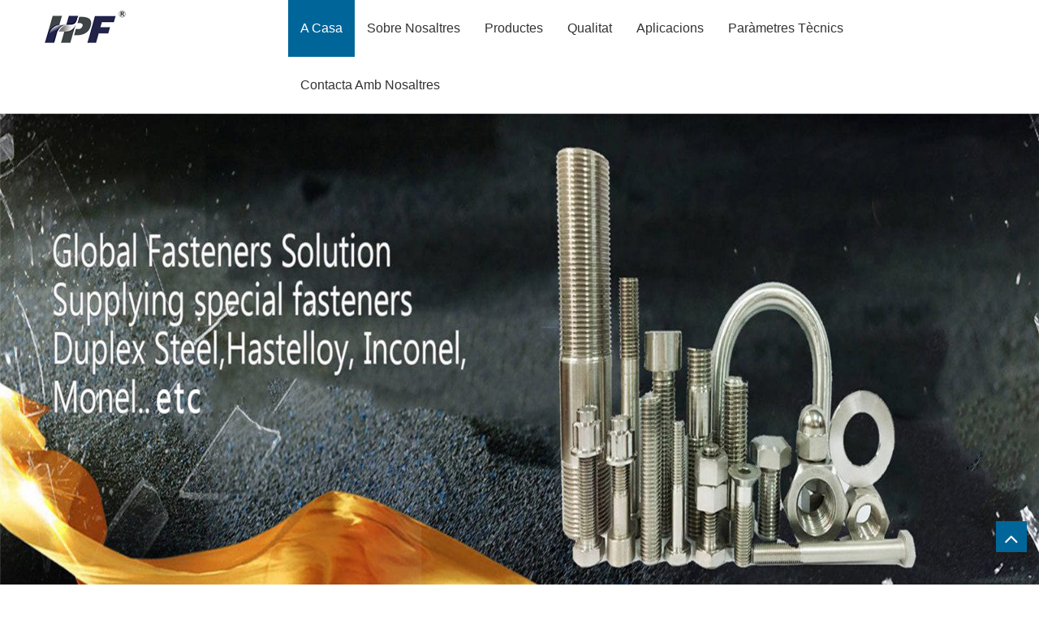

--- FILE ---
content_type: text/html; charset=UTF-8
request_url: https://ca.fastenerscrews.com/
body_size: 16591
content:
        <!DOCTYPE html> <!--[if IE 7]><html class="ie ie7" lang="ca" prefix="og: http://ogp.me/ns#"> <![endif]--> <!--[if IE 8]><html class="ie ie8" lang="ca" prefix="og: http://ogp.me/ns#"> <![endif]--> <!--[if !(IE 7) | !(IE 8)  ]><!--><html lang="ca" prefix="og: http://ogp.me/ns#"> <!--<![endif]--><head><script data-no-optimize="1" type="d3b32233be03fa0d08517342-text/javascript">var litespeed_docref=sessionStorage.getItem("litespeed_docref");litespeed_docref&&(Object.defineProperty(document,"referrer",{get:function(){return litespeed_docref}}),sessionStorage.removeItem("litespeed_docref"));</script><meta charset="UTF-8" /><link data-optimized="2" rel="stylesheet" href="https://www.fastenerscrews.com/wp-content/litespeed/css/864c8f45f01760a93ec6aa1b048ee269.css?ver=03fea" /><meta name="viewport" content="width=device-width, initial-scale=1.0, maximum-scale=1.0, user-scalable=no" /><title>Sujecs de cargol, fixador d’acer inoxidable, fixador d’aliatge de níquel - Winrock</title><meta name='robots' content='max-image-preview:large' /><meta name="description" content="Winrock és proveïdor professional per a fixacions especials (Fastener Steel Steel, Fastener de aliatge de níquel, Fastener de petroli i gas, etc). requisit estàndard o especial."/><link rel="canonical" href="https://ca.fastenerscrews.com" /><meta property="og:locale" content="ca_ES" /><meta property="og:type" content="website" /><meta property="og:title" content="Sujecs de cargol, fixador d’acer inoxidable, fixador d’aliatge de níquel - Winrock" /><meta property="og:description" content="Winrock és proveïdor professional per a fixacions especials (Fastener Steel Steel, Fastener de aliatge de níquel, Fastener de petroli i gas, etc). requisit estàndard o especial." /><meta property="og:url" content="https://ca.fastenerscrews.com" /><meta property="og:site_name" content="Winrock" /><meta name="twitter:card" content="summary_large_image" /><meta name="twitter:description" content="Winrock és proveïdor professional per a fixacions especials (Fastener Steel Steel, Fastener de aliatge de níquel, Fastener de petroli i gas, etc). requisit estàndard o especial." /><meta name="twitter:title" content="Sujecs de cargol, fixador d’acer inoxidable, fixador d’aliatge de níquel - Winrock" /> <script type='application/ld+json'>{"@context":"http:\/\/schema.org","@type":"WebSite","@id":"#website","url":"https:\/\/ca.fastenerscrews.com\/","name":"Winrock","potentialAction":{"@type":"SearchAction","target":"https:\/\/ca.fastenerscrews.com\/?s={search_term_string}","query-input":"required name=search_term_string"}}</script> <link rel='dns-prefetch' href='//www.fastenerscrews.com' /><style id='global-styles-inline-css' type='text/css'>body{--wp--preset--color--black: #000000;--wp--preset--color--cyan-bluish-gray: #abb8c3;--wp--preset--color--white: #ffffff;--wp--preset--color--pale-pink: #f78da7;--wp--preset--color--vivid-red: #cf2e2e;--wp--preset--color--luminous-vivid-orange: #ff6900;--wp--preset--color--luminous-vivid-amber: #fcb900;--wp--preset--color--light-green-cyan: #7bdcb5;--wp--preset--color--vivid-green-cyan: #00d084;--wp--preset--color--pale-cyan-blue: #8ed1fc;--wp--preset--color--vivid-cyan-blue: #0693e3;--wp--preset--color--vivid-purple: #9b51e0;--wp--preset--gradient--vivid-cyan-blue-to-vivid-purple: linear-gradient(135deg,rgba(6,147,227,1) 0%,rgb(155,81,224) 100%);--wp--preset--gradient--light-green-cyan-to-vivid-green-cyan: linear-gradient(135deg,rgb(122,220,180) 0%,rgb(0,208,130) 100%);--wp--preset--gradient--luminous-vivid-amber-to-luminous-vivid-orange: linear-gradient(135deg,rgba(252,185,0,1) 0%,rgba(255,105,0,1) 100%);--wp--preset--gradient--luminous-vivid-orange-to-vivid-red: linear-gradient(135deg,rgba(255,105,0,1) 0%,rgb(207,46,46) 100%);--wp--preset--gradient--very-light-gray-to-cyan-bluish-gray: linear-gradient(135deg,rgb(238,238,238) 0%,rgb(169,184,195) 100%);--wp--preset--gradient--cool-to-warm-spectrum: linear-gradient(135deg,rgb(74,234,220) 0%,rgb(151,120,209) 20%,rgb(207,42,186) 40%,rgb(238,44,130) 60%,rgb(251,105,98) 80%,rgb(254,248,76) 100%);--wp--preset--gradient--blush-light-purple: linear-gradient(135deg,rgb(255,206,236) 0%,rgb(152,150,240) 100%);--wp--preset--gradient--blush-bordeaux: linear-gradient(135deg,rgb(254,205,165) 0%,rgb(254,45,45) 50%,rgb(107,0,62) 100%);--wp--preset--gradient--luminous-dusk: linear-gradient(135deg,rgb(255,203,112) 0%,rgb(199,81,192) 50%,rgb(65,88,208) 100%);--wp--preset--gradient--pale-ocean: linear-gradient(135deg,rgb(255,245,203) 0%,rgb(182,227,212) 50%,rgb(51,167,181) 100%);--wp--preset--gradient--electric-grass: linear-gradient(135deg,rgb(202,248,128) 0%,rgb(113,206,126) 100%);--wp--preset--gradient--midnight: linear-gradient(135deg,rgb(2,3,129) 0%,rgb(40,116,252) 100%);--wp--preset--duotone--dark-grayscale: url('#wp-duotone-dark-grayscale');--wp--preset--duotone--grayscale: url('#wp-duotone-grayscale');--wp--preset--duotone--purple-yellow: url('#wp-duotone-purple-yellow');--wp--preset--duotone--blue-red: url('#wp-duotone-blue-red');--wp--preset--duotone--midnight: url('#wp-duotone-midnight');--wp--preset--duotone--magenta-yellow: url('#wp-duotone-magenta-yellow');--wp--preset--duotone--purple-green: url('#wp-duotone-purple-green');--wp--preset--duotone--blue-orange: url('#wp-duotone-blue-orange');--wp--preset--font-size--small: 13px;--wp--preset--font-size--medium: 20px;--wp--preset--font-size--large: 36px;--wp--preset--font-size--x-large: 42px;--wp--preset--spacing--20: 0.44rem;--wp--preset--spacing--30: 0.67rem;--wp--preset--spacing--40: 1rem;--wp--preset--spacing--50: 1.5rem;--wp--preset--spacing--60: 2.25rem;--wp--preset--spacing--70: 3.38rem;--wp--preset--spacing--80: 5.06rem;--wp--preset--shadow--natural: 6px 6px 9px rgba(0, 0, 0, 0.2);--wp--preset--shadow--deep: 12px 12px 50px rgba(0, 0, 0, 0.4);--wp--preset--shadow--sharp: 6px 6px 0px rgba(0, 0, 0, 0.2);--wp--preset--shadow--outlined: 6px 6px 0px -3px rgba(255, 255, 255, 1), 6px 6px rgba(0, 0, 0, 1);--wp--preset--shadow--crisp: 6px 6px 0px rgba(0, 0, 0, 1);}:where(.is-layout-flex){gap: 0.5em;}body .is-layout-flow > .alignleft{float: left;margin-inline-start: 0;margin-inline-end: 2em;}body .is-layout-flow > .alignright{float: right;margin-inline-start: 2em;margin-inline-end: 0;}body .is-layout-flow > .aligncenter{margin-left: auto !important;margin-right: auto !important;}body .is-layout-constrained > .alignleft{float: left;margin-inline-start: 0;margin-inline-end: 2em;}body .is-layout-constrained > .alignright{float: right;margin-inline-start: 2em;margin-inline-end: 0;}body .is-layout-constrained > .aligncenter{margin-left: auto !important;margin-right: auto !important;}body .is-layout-constrained > :where(:not(.alignleft):not(.alignright):not(.alignfull)){max-width: var(--wp--style--global--content-size);margin-left: auto !important;margin-right: auto !important;}body .is-layout-constrained > .alignwide{max-width: var(--wp--style--global--wide-size);}body .is-layout-flex{display: flex;}body .is-layout-flex{flex-wrap: wrap;align-items: center;}body .is-layout-flex > *{margin: 0;}:where(.wp-block-columns.is-layout-flex){gap: 2em;}.has-black-color{color: var(--wp--preset--color--black) !important;}.has-cyan-bluish-gray-color{color: var(--wp--preset--color--cyan-bluish-gray) !important;}.has-white-color{color: var(--wp--preset--color--white) !important;}.has-pale-pink-color{color: var(--wp--preset--color--pale-pink) !important;}.has-vivid-red-color{color: var(--wp--preset--color--vivid-red) !important;}.has-luminous-vivid-orange-color{color: var(--wp--preset--color--luminous-vivid-orange) !important;}.has-luminous-vivid-amber-color{color: var(--wp--preset--color--luminous-vivid-amber) !important;}.has-light-green-cyan-color{color: var(--wp--preset--color--light-green-cyan) !important;}.has-vivid-green-cyan-color{color: var(--wp--preset--color--vivid-green-cyan) !important;}.has-pale-cyan-blue-color{color: var(--wp--preset--color--pale-cyan-blue) !important;}.has-vivid-cyan-blue-color{color: var(--wp--preset--color--vivid-cyan-blue) !important;}.has-vivid-purple-color{color: var(--wp--preset--color--vivid-purple) !important;}.has-black-background-color{background-color: var(--wp--preset--color--black) !important;}.has-cyan-bluish-gray-background-color{background-color: var(--wp--preset--color--cyan-bluish-gray) !important;}.has-white-background-color{background-color: var(--wp--preset--color--white) !important;}.has-pale-pink-background-color{background-color: var(--wp--preset--color--pale-pink) !important;}.has-vivid-red-background-color{background-color: var(--wp--preset--color--vivid-red) !important;}.has-luminous-vivid-orange-background-color{background-color: var(--wp--preset--color--luminous-vivid-orange) !important;}.has-luminous-vivid-amber-background-color{background-color: var(--wp--preset--color--luminous-vivid-amber) !important;}.has-light-green-cyan-background-color{background-color: var(--wp--preset--color--light-green-cyan) !important;}.has-vivid-green-cyan-background-color{background-color: var(--wp--preset--color--vivid-green-cyan) !important;}.has-pale-cyan-blue-background-color{background-color: var(--wp--preset--color--pale-cyan-blue) !important;}.has-vivid-cyan-blue-background-color{background-color: var(--wp--preset--color--vivid-cyan-blue) !important;}.has-vivid-purple-background-color{background-color: var(--wp--preset--color--vivid-purple) !important;}.has-black-border-color{border-color: var(--wp--preset--color--black) !important;}.has-cyan-bluish-gray-border-color{border-color: var(--wp--preset--color--cyan-bluish-gray) !important;}.has-white-border-color{border-color: var(--wp--preset--color--white) !important;}.has-pale-pink-border-color{border-color: var(--wp--preset--color--pale-pink) !important;}.has-vivid-red-border-color{border-color: var(--wp--preset--color--vivid-red) !important;}.has-luminous-vivid-orange-border-color{border-color: var(--wp--preset--color--luminous-vivid-orange) !important;}.has-luminous-vivid-amber-border-color{border-color: var(--wp--preset--color--luminous-vivid-amber) !important;}.has-light-green-cyan-border-color{border-color: var(--wp--preset--color--light-green-cyan) !important;}.has-vivid-green-cyan-border-color{border-color: var(--wp--preset--color--vivid-green-cyan) !important;}.has-pale-cyan-blue-border-color{border-color: var(--wp--preset--color--pale-cyan-blue) !important;}.has-vivid-cyan-blue-border-color{border-color: var(--wp--preset--color--vivid-cyan-blue) !important;}.has-vivid-purple-border-color{border-color: var(--wp--preset--color--vivid-purple) !important;}.has-vivid-cyan-blue-to-vivid-purple-gradient-background{background: var(--wp--preset--gradient--vivid-cyan-blue-to-vivid-purple) !important;}.has-light-green-cyan-to-vivid-green-cyan-gradient-background{background: var(--wp--preset--gradient--light-green-cyan-to-vivid-green-cyan) !important;}.has-luminous-vivid-amber-to-luminous-vivid-orange-gradient-background{background: var(--wp--preset--gradient--luminous-vivid-amber-to-luminous-vivid-orange) !important;}.has-luminous-vivid-orange-to-vivid-red-gradient-background{background: var(--wp--preset--gradient--luminous-vivid-orange-to-vivid-red) !important;}.has-very-light-gray-to-cyan-bluish-gray-gradient-background{background: var(--wp--preset--gradient--very-light-gray-to-cyan-bluish-gray) !important;}.has-cool-to-warm-spectrum-gradient-background{background: var(--wp--preset--gradient--cool-to-warm-spectrum) !important;}.has-blush-light-purple-gradient-background{background: var(--wp--preset--gradient--blush-light-purple) !important;}.has-blush-bordeaux-gradient-background{background: var(--wp--preset--gradient--blush-bordeaux) !important;}.has-luminous-dusk-gradient-background{background: var(--wp--preset--gradient--luminous-dusk) !important;}.has-pale-ocean-gradient-background{background: var(--wp--preset--gradient--pale-ocean) !important;}.has-electric-grass-gradient-background{background: var(--wp--preset--gradient--electric-grass) !important;}.has-midnight-gradient-background{background: var(--wp--preset--gradient--midnight) !important;}.has-small-font-size{font-size: var(--wp--preset--font-size--small) !important;}.has-medium-font-size{font-size: var(--wp--preset--font-size--medium) !important;}.has-large-font-size{font-size: var(--wp--preset--font-size--large) !important;}.has-x-large-font-size{font-size: var(--wp--preset--font-size--x-large) !important;}
.wp-block-navigation a:where(:not(.wp-element-button)){color: inherit;}
:where(.wp-block-columns.is-layout-flex){gap: 2em;}
.wp-block-pullquote{font-size: 1.5em;line-height: 1.6;}</style> <script type="litespeed/javascript" data-src='https://ca.fastenerscrews.com/wp-includes/js/jquery/jquery.min.js' id='jquery-core-js'></script> <script id='responsive-lightbox-js-extra' type="litespeed/javascript">var rlArgs={"script":"tosrus","selector":"lightbox","customEvents":"","activeGalleries":"1","effect":"slide","infinite":"1","keys":"0","autoplay":"1","pauseOnHover":"0","timeout":"4000","pagination":"1","paginationType":"thumbnails","closeOnClick":"0","woocommerce_gallery":"0"}</script> <script type="litespeed/javascript">window._wp_rp_static_base_url='https://wprp.zemanta.com/static/';window._wp_rp_wp_ajax_url="https://ca.fastenerscrews.com/wp-admin/admin-ajax.php";window._wp_rp_plugin_version='3.6.4';window._wp_rp_post_id='11';window._wp_rp_num_rel_posts='8';window._wp_rp_thumbnails=!0;window._wp_rp_post_title='home';window._wp_rp_post_tags=[];window._wp_rp_promoted_content=!0</script> <link rel="alternate" hreflang="en-US" href="https://www.fastenerscrews.com/"/><link rel="alternate" hreflang="af" href="https://af.fastenerscrews.com/"/><link rel="alternate" hreflang="sq" href="https://sq.fastenerscrews.com/"/><link rel="alternate" hreflang="ar" href="https://ar.fastenerscrews.com/"/><link rel="alternate" hreflang="hy" href="https://hy.fastenerscrews.com/"/><link rel="alternate" hreflang="az" href="https://az.fastenerscrews.com/"/><link rel="alternate" hreflang="eu" href="https://eu.fastenerscrews.com/"/><link rel="alternate" hreflang="bn-BD" href="https://bn.fastenerscrews.com/"/><link rel="alternate" hreflang="bs-BA" href="https://bs.fastenerscrews.com/"/><link rel="alternate" hreflang="bg-BG" href="https://bg.fastenerscrews.com/"/><link rel="alternate" hreflang="ca" href="https://ca.fastenerscrews.com"/><link rel="alternate" hreflang="ceb" href="https://ceb.fastenerscrews.com/"/><link rel="alternate" hreflang="zh-TW" href="https://tw.fastenerscrews.com/"/><link rel="alternate" hreflang="zh-CN" href="https://cn.fastenerscrews.com/"/><link rel="alternate" hreflang="hr" href="https://hr.fastenerscrews.com/"/><link rel="alternate" hreflang="cs-CZ" href="https://cs.fastenerscrews.com/"/><link rel="alternate" hreflang="da-DK" href="https://da.fastenerscrews.com/"/><link rel="alternate" hreflang="nl-NL" href="https://nl.fastenerscrews.com/"/><link rel="alternate" hreflang="eo" href="https://eo.fastenerscrews.com/"/><link rel="alternate" hreflang="et" href="https://et.fastenerscrews.com/"/><link rel="alternate" hreflang="fi" href="https://fi.fastenerscrews.com/"/><link rel="alternate" hreflang="fr-FR" href="https://fr.fastenerscrews.com/"/><link rel="alternate" hreflang="gl-ES" href="https://gl.fastenerscrews.com/"/><link rel="alternate" hreflang="ka-GE" href="https://ka.fastenerscrews.com/"/><link rel="alternate" hreflang="de-DE" href="https://de.fastenerscrews.com/"/><link rel="alternate" hreflang="el" href="https://el.fastenerscrews.com/"/><link rel="alternate" hreflang="gu" href="https://gu.fastenerscrews.com/"/><link rel="alternate" hreflang="he-IL" href="https://he.fastenerscrews.com/"/><link rel="alternate" hreflang="hi-IN" href="https://hi.fastenerscrews.com/"/><link rel="alternate" hreflang="hu-HU" href="https://hu.fastenerscrews.com/"/><link rel="alternate" hreflang="is-IS" href="https://is.fastenerscrews.com/"/><link rel="alternate" hreflang="id-ID" href="https://id.fastenerscrews.com/"/><link rel="alternate" hreflang="it-IT" href="https://it.fastenerscrews.com/"/><link rel="alternate" hreflang="ja" href="https://ja.fastenerscrews.com/"/><link rel="alternate" hreflang="jv-ID" href="https://jv.fastenerscrews.com/"/><link rel="alternate" hreflang="kk" href="https://kk.fastenerscrews.com/"/><link rel="alternate" hreflang="km" href="https://km.fastenerscrews.com/"/><link rel="alternate" hreflang="ko-KR" href="https://ko.fastenerscrews.com/"/><link rel="alternate" hreflang="ckb" href="https://ku.fastenerscrews.com/"/><link rel="alternate" hreflang="lo" href="https://lo.fastenerscrews.com/"/><link rel="alternate" hreflang="lv" href="https://lv.fastenerscrews.com/"/><link rel="alternate" hreflang="lt-LT" href="https://lt.fastenerscrews.com/"/><link rel="alternate" hreflang="mk-MK" href="https://mk.fastenerscrews.com/"/><link rel="alternate" hreflang="ms-MY" href="https://ms.fastenerscrews.com/"/><link rel="alternate" hreflang="ml-IN" href="https://ml.fastenerscrews.com/"/><link rel="alternate" hreflang="mr" href="https://mr.fastenerscrews.com/"/><link rel="alternate" hreflang="mn" href="https://mn.fastenerscrews.com/"/><link rel="alternate" hreflang="ne-NP" href="https://ne.fastenerscrews.com/"/><link rel="alternate" hreflang="nb-NO" href="https://no.fastenerscrews.com/"/><link rel="alternate" hreflang="ps" href="https://ps.fastenerscrews.com/"/><link rel="alternate" hreflang="fa-IR" href="https://fa.fastenerscrews.com/"/><link rel="alternate" hreflang="pl-PL" href="https://pl.fastenerscrews.com/"/><link rel="alternate" hreflang="pt-PT" href="https://pt.fastenerscrews.com/"/><link rel="alternate" hreflang="pa-IN" href="https://pa.fastenerscrews.com/"/><link rel="alternate" hreflang="ro-RO" href="https://ro.fastenerscrews.com/"/><link rel="alternate" hreflang="ru-RU" href="https://ru.fastenerscrews.com/"/><link rel="alternate" hreflang="sr-RS" href="https://sr.fastenerscrews.com/"/><link rel="alternate" hreflang="si-LK" href="https://si.fastenerscrews.com/"/><link rel="alternate" hreflang="sk-SK" href="https://sk.fastenerscrews.com/"/><link rel="alternate" hreflang="sl-SI" href="https://sl.fastenerscrews.com/"/><link rel="alternate" hreflang="es-ES" href="https://es.fastenerscrews.com/"/><link rel="alternate" hreflang="sv-SE" href="https://sv.fastenerscrews.com/"/><link rel="alternate" hreflang="tl" href="https://tl.fastenerscrews.com/"/><link rel="alternate" hreflang="ta-IN" href="https://ta.fastenerscrews.com/"/><link rel="alternate" hreflang="te" href="https://te.fastenerscrews.com/"/><link rel="alternate" hreflang="th" href="https://th.fastenerscrews.com/"/><link rel="alternate" hreflang="tr-TR" href="https://tr.fastenerscrews.com/"/><link rel="alternate" hreflang="uk" href="https://uk.fastenerscrews.com/"/><link rel="alternate" hreflang="ur" href="https://ur.fastenerscrews.com/"/><link rel="alternate" hreflang="uz-UZ" href="https://uz.fastenerscrews.com/"/><link rel="alternate" hreflang="vi" href="https://vi.fastenerscrews.com/"/><link rel="alternate" hreflang="cy" href="https://cy.fastenerscrews.com/"/><style type="text/css">/***************** Header Custom CSS *****************/
.skehead-headernav{background: #ffffff;}
/***************** Theme Custom CSS *****************/
.flex-control-paging li a.flex-active{background: #006699; }
.flexslider:hover .flex-next:hover, .flexslider:hover .flex-prev:hover,a#backtop,.slider-link a:hover,#respond input[type="submit"]:hover,.skt-ctabox div.skt-ctabox-button a:hover,#portfolio-division-box a.readmore:hover,.project-item .icon-image,.project-item:hover,.filter li .selected,.filter a:hover,.widget_tag_cloud a:hover,.continue a:hover,blockquote,.skt-quote,#invert-paginate .invert-current,#invert-paginate a:hover,.postformat-gallerydirection-nav li a:hover,#wp-calendar,.comments-template .reply a:hover,#content .contact-left form input[type="submit"]:hover,input[type="reset"]:hover,.service-icon:hover,.skt-parallax-button:hover,.sktmenu-toggle {background-color: #006699; }
.skt-ctabox div.skt-ctabox-button a,#portfolio-division-box .readmore,.teammember,.continue a,.comments-template .reply a,#respond input[type="submit"],.slider-link a,.ske_tab_v ul.ske_tabs li.active,.ske_tab_h ul.ske_tabs li.active,#content .contact-left form input[type="submit"],input[type="reset"],.filter a,.service-icon,.skt-parallax-button{border-color:#006699;}
.clients-items li a:hover{border-bottom-color:#006699;}
a,.ske-footer-container ul li:hover:before,.ske-footer-container ul li:hover > a,.ske_widget ul ul li:hover:before,.ske_widget ul ul li:hover,.ske_widget ul ul li:hover a,.title a ,.skepost-meta a:hover,.post-tags a:hover,.entry-title a:hover ,.continue a,.readmore a:hover,#Site-map .sitemap-rows ul li a:hover ,.childpages li a,#Site-map .sitemap-rows .title,.ske_widget a,.ske_widget a:hover,#Site-map .sitemap-rows ul li:hover,.mid-box:hover .iconbox-icon i,#footer .third_wrapper a:hover,.ske-title,#content .contact-left form input[type="submit"],.filter a,service-icon i,.social li a:hover:before,#respond input[type="submit"]{color: #006699;text-decoration: none;}
.woocommerce-page .star-rating,.iconbox-content-link:hover,.page #content .title, .single #content .title,#content .post-heading,.childpages li ,.fullwidth-heading,.comment-meta a:hover,#respond .required{color: #006699;} 
#skenav a{color:#333333;}
#skenav ul ul li a:hover{background: none repeat scroll 0 0 #006699;color:#fff;}
#full-twitter-box,.progress_bar {background: none repeat scroll 0 0 #006699;}
#skenav ul li.current_page_item > a,
#skenav ul li.current-menu-ancestor > a,
#skenav ul li.current-menu-item > a,
#skenav ul li.current-menu-parent > a { background:#006699;color:#fff;}
#respond input, #respond textarea { border: 1px solid #006699;  }
#searchform input[type="submit"]{ background: none repeat scroll 0 0 #006699;  }
.col-one .box .title, .col-two .box .title, .col-three .box .title, .col-four .box .title {color: #006699 !important;  }

	.full-bg-breadimage-fixed { background-image: url("https://ca.fastenerscrews.com/wp-content/themes/invert-lite/images/danbo_green.jpg"); }

.bread-title-holder .cont_nav_inner a{color:#222222;}
.full-bg-image-fixed { background-image: url("https://ca.fastenerscrews.com/wp-content/uploads/PArallax_Vimeo_bg.jpg"); }

/***************** Paginate *****************/
#skenav li a:hover,#skenav .sfHover { background: none repeat scroll 0 0 #333333;color: #FFFFFF;}
#skenav .sfHover a { color: #FFFFFF;}
#skenav ul ul li { background: none repeat scroll 0 0 #333333; color: #FFFFFF; }
#skenav .ske-menu #menu-secondary-menu li a:hover, #skenav .ske-menu #menu-secondary-menu .current-menu-item a{color: #71C1F2; }
.footer-seperator{background-color: rgba(0,0,0,.2);}
#skenav .ske-menu #menu-secondary-menu li .sub-menu li {margin: 0;}</style><link rel="icon" href="https://ca.fastenerscrews.com/wp-content/uploads/2018/01/cropped-logo-512-32x32.png" sizes="32x32" /><link rel="icon" href="https://ca.fastenerscrews.com/wp-content/uploads/2018/01/cropped-logo-512-192x192.png" sizes="192x192" /><link rel="apple-touch-icon" href="https://ca.fastenerscrews.com/wp-content/uploads/2018/01/cropped-logo-512-180x180.png" /><meta name="msapplication-TileImage" content="https://ca.fastenerscrews.com/wp-content/uploads/2018/01/cropped-logo-512-270x270.png" /> <script type="litespeed/javascript" data-src="https://www.googletagmanager.com/gtag/js?id=G-LZ3RXKML3E"></script> <script type="litespeed/javascript">window.dataLayer=window.dataLayer||[];function gtag(){dataLayer.push(arguments)}
gtag('js',new Date());gtag('config','G-LZ3RXKML3E')</script> </head><body class="home page-template-default page page-id-11 translatepress-ca front-page" dir="ltr"><div id="wrapper" class="skepage"><div id="header" class="skehead-headernav clearfix"><div class="glow"><div id="skehead"><div class="container"><div class="row-fluid clearfix"><div id="logo" class="span3"> <a href="https://ca.fastenerscrews.com" title="Winrock" ><img data-lazyloaded="1" src="[data-uri]" width="100" height="40" class="logo" data-src="https://ca.fastenerscrews.com/wp-content/uploads/2018/01/logo-40.png" alt="Winrock" /></a></div><div class="top-nav-menu span9"><div id="skenav" class="ske-menu"><ul id="menu-main" class="menu"><li id="menu-item-103" class="menu-item menu-item-type-post_type menu-item-object-page menu-item-home current-menu-item page_item page-item-11 current_page_item menu-item-103"><a href="https://ca.fastenerscrews.com" aria-current="page">a casa</a></li><li id="menu-item-102" class="menu-item menu-item-type-post_type menu-item-object-page menu-item-102"><a href="https://ca.fastenerscrews.com/about-us.html">sobre nosaltres</a></li><li id="menu-item-128" class="menu-item menu-item-type-taxonomy menu-item-object-category menu-item-has-children menu-item-128"><a href="https://ca.fastenerscrews.com/products">Productes</a><ul class="sub-menu"><li id="menu-item-1565" class="menu-item menu-item-type-taxonomy menu-item-object-category menu-item-1565"><a href="https://ca.fastenerscrews.com/products/bolts">Cargols</a></li><li id="menu-item-1569" class="menu-item menu-item-type-taxonomy menu-item-object-category menu-item-1569"><a href="https://ca.fastenerscrews.com/products/nuts">Nous</a></li><li id="menu-item-1566" class="menu-item menu-item-type-taxonomy menu-item-object-category menu-item-1566"><a href="https://ca.fastenerscrews.com/products/custom-fastener">Fixador personalitzat</a></li><li id="menu-item-1567" class="menu-item menu-item-type-taxonomy menu-item-object-category menu-item-1567"><a href="https://ca.fastenerscrews.com/products/nickel-alloy-fastener">Fixador de aliatge de níquel</a></li><li id="menu-item-1568" class="menu-item menu-item-type-taxonomy menu-item-object-category menu-item-1568"><a href="https://ca.fastenerscrews.com/products/non-standard-fastener">Fixador no estàndard</a></li><li id="menu-item-1570" class="menu-item menu-item-type-taxonomy menu-item-object-category menu-item-1570"><a href="https://ca.fastenerscrews.com/products/oil-and-gas-fastener">Fixador de petroli i gas</a></li><li id="menu-item-1571" class="menu-item menu-item-type-taxonomy menu-item-object-category menu-item-1571"><a href="https://ca.fastenerscrews.com/products/stainless-steel-fastener">Fixador d&#39;acer inoxidable</a></li><li id="menu-item-1572" class="menu-item menu-item-type-taxonomy menu-item-object-category menu-item-1572"><a href="https://ca.fastenerscrews.com/products/super-duplex-fastener">Fastener Super dúplex</a></li><li id="menu-item-1573" class="menu-item menu-item-type-taxonomy menu-item-object-category menu-item-1573"><a href="https://ca.fastenerscrews.com/products/titanium-alloy-parts">Parts d’aliatge de titani</a></li><li id="menu-item-1574" class="menu-item menu-item-type-taxonomy menu-item-object-category menu-item-1574"><a href="https://ca.fastenerscrews.com/products/washers">Rentadores</a></li></ul></li><li id="menu-item-98" class="menu-item menu-item-type-post_type menu-item-object-page menu-item-has-children menu-item-98"><a href="https://ca.fastenerscrews.com/quality-control.html">qualitat</a><ul class="sub-menu"><li id="menu-item-1627" class="menu-item menu-item-type-post_type menu-item-object-page menu-item-1627"><a href="https://ca.fastenerscrews.com/inspection-certificates.html">certificats d’inspecció</a></li><li id="menu-item-125" class="menu-item menu-item-type-post_type menu-item-object-page menu-item-125"><a href="https://ca.fastenerscrews.com/production-equipment.html">equips de producció</a></li><li id="menu-item-124" class="menu-item menu-item-type-post_type menu-item-object-page menu-item-124"><a href="https://ca.fastenerscrews.com/raw-material-display.html">exhibició de matèries primeres</a></li></ul></li><li id="menu-item-99" class="menu-item menu-item-type-post_type menu-item-object-page menu-item-99"><a href="https://ca.fastenerscrews.com/applications.html">aplicacions</a></li><li id="menu-item-100" class="menu-item menu-item-type-post_type menu-item-object-page menu-item-100"><a href="https://ca.fastenerscrews.com/technical-parameters.html">paràmetres tècnics</a></li><li id="menu-item-101" class="menu-item menu-item-type-post_type menu-item-object-page menu-item-101"><a href="https://ca.fastenerscrews.com/contact-us.html">contacta amb nosaltres</a></li></ul></div></div></div></div></div></div></div><div class="flexslider"><div class="post"> <img data-lazyloaded="1" src="[data-uri]" width="1600" height="600" alt="Winrock" class="default-slider-image"  data-src="https://ca.fastenerscrews.com/wp-content/uploads/Banner02.jpg" /></div></div><div id="main" class="clearfix"><div id="featured-box" class="skt-section"><div class="container"><div class="mid-box-mid row-fluid"><div class="mid-box span4"><div class="skt-iconbox iconbox-top"><div class="iconbox-icon skt-animated small-to-large skt-viewport"> <a href="https://www.fastenerscrews.com/quality-control.html" title="High Quality"> <img data-lazyloaded="1" src="[data-uri]" width="150" height="150" class="skin-bg" data-src="https://ca.fastenerscrews.com/wp-content/uploads/2018/01/high-quality.png" alt="boximg"/> </a></div><div class="iconbox-content"><h4><a class="iconbox-content-link" href="https://www.fastenerscrews.com/quality-control.html" title="High Quality">Alta qualitat</a></h4><p>Winrock adopta la nova ciència i tecnologia per crear una marca internacional i s&#39;han reconegut productes dins del país i l&#39;estranger.</p></div><div class="clearfix"></div></div></div><div class="mid-box span4"><div class="skt-iconbox iconbox-top"><div class="iconbox-icon skt-animated small-to-large skt-viewport"> <a href="https://www.fastenerscrews.com/applications.html" title="Applications"> <img data-lazyloaded="1" src="[data-uri]" width="400" height="400" class="skin-bg" data-src="https://ca.fastenerscrews.com/wp-content/uploads/2018/01/Solutions.png" alt="boximg"/> </a></div><div class="iconbox-content"><h4><a class="iconbox-content-link" href="https://www.fastenerscrews.com/applications.html" title="Applications">Aplicacions</a></h4><p>Winrock serveix a diverses indústries i mercats. Tant si busqueu un fixador estàndard com si busqueu una solució específica, tenim el que necessiteu! ...</p></div><div class="clearfix"></div></div></div><div class="mid-box span4" ><div class="skt-iconbox iconbox-top"><div class="iconbox-icon skt-animated small-to-large skt-viewport"> <a href="https://www.fastenerscrews.com/technical-parameters.html" title="Technical Parameters"> <img data-lazyloaded="1" src="[data-uri]" width="150" height="150" class="skin-bg" data-src="https://ca.fastenerscrews.com/wp-content/uploads/TECHNICAL.png" alt="boximg"/> </a></div><div class="iconbox-content"><h4><a class="iconbox-content-link" href="https://www.fastenerscrews.com/technical-parameters.html" title="Technical Parameters">Paràmetres tècnics</a></h4><p>Winrock proporciona fitxes tècniques per a tots els productes, podeu veure les dades en línia o descarregar el formulari de paràmetres de forma gratuïta ...</p></div><div class="clearfix"></div></div></div><div class="clear"></div></div></div></div><div id="full-division-box"><div class="full-bg-image full-bg-image-fixed"></div><div class="container full-content-box" ><div class="row-fluid"><div class="span12"><div style="color:#fff"><div class="skt-ctabox"><div class="skt-ctabox-content"><h2>Quant a Winrock</h2><p>Winrock és proveïdor professional de fixació especial, estableix una oficina a la ciutat de Xangai, la base de fabricació es troba a la ciutat de Dongtai, província de Jiangsu. Les produccions són àmpliament aplicables a petroli i gas, petroquímica, generació d&#39;energia, recipients a pressió, vàlvula ... Podríem fixar la màquina com a estàndard internacional o requisit especial ...</p></div><div class="skt-ctabox-button"><a class="skt-ctabox-button" href="/about-us.html">Llegeix més</a></div></div></div></div></div></div></div><div id="front-page-content" class="skt-section"><div class="container"><div class="row-fluid"></div><div class="border-content-box bottom-space"></div></div></div><div id="front-content-box" ><div class="container"><div class="row-fluid"><h3 class="inline-border">Productes Principals</h3><p></p> <span class="border_left"></span> </br></div><div class="row-fluid"><div class="span4"> <img data-lazyloaded="1" src="[data-uri]" width="300" height="225" data-src="https://ca.fastenerscrews.com/wp-content/uploads/inconel-718-625-600-601-tap-hex-stud-bolt-and-nut-fastener-M6-M120-300x225.jpg" class="attachment-medium size-medium wp-post-image" alt="inconel 718 625 600 601 cargol de rosca hexagonal i fixador de femelles M6 M120" decoding="async" loading="lazy" data-srcset="https://ca.fastenerscrews.com/wp-content/uploads/inconel-718-625-600-601-tap-hex-stud-bolt-and-nut-fastener-M6-M120-300x225.jpg 300w, https://ca.fastenerscrews.com/wp-content/uploads/inconel-718-625-600-601-tap-hex-stud-bolt-and-nut-fastener-M6-M120-768x576.jpg 768w, https://ca.fastenerscrews.com/wp-content/uploads/inconel-718-625-600-601-tap-hex-stud-bolt-and-nut-fastener-M6-M120.jpg 800w" data-sizes="(max-width: 300px) 100vw, 300px" /><h2><a href="https://ca.fastenerscrews.com/inconel-718-625-600-601-tap-hex-stud-bolt-nut-fastener-m6-m120.html" title="inconel 718 625 600 601 tap hex stud bolt and nut fastener M6 M120">inconel 718 625 600 601 cargol de rosca hexagonal i fixador de femelles M6 M120</a></h2><p>Els nostres punts forts inclouen: Flexibilitat de qualitat Experiència internacional Lliurament puntual Servei de lliurament en desglossament Fixacions especials que s’ajustin als requisits dels clients: Per a dibuixos A les especificacions del client Amb proves addicionals En materials inusuals Amb fils inusuals Fixacions en materials específics fabricats segons estàndards internacionals dimensionals. Formes de fil: tots els fixadors es poden subministrar amb ...</p><div class="continue"><a href="https://ca.fastenerscrews.com/inconel-718-625-600-601-tap-hex-stud-bolt-nut-fastener-m6-m120.html" data-no-translation="">Llegir més →</a></div></div><div class="span4"> <img data-lazyloaded="1" src="[data-uri]" width="300" height="225" data-src="https://ca.fastenerscrews.com/wp-content/uploads/china-supplier-304-stainless-steel-hex-socket-shoulder-bolt-10mm-shoulder-dia-12mm-300x225.jpg" class="attachment-medium size-medium wp-post-image" alt="Proveïdor de la Xina 304 acer inoxidable hexagonal bolca d&#039;espatlla 10mm espatlla dia 12mm" decoding="async" loading="lazy" data-srcset="https://ca.fastenerscrews.com/wp-content/uploads/china-supplier-304-stainless-steel-hex-socket-shoulder-bolt-10mm-shoulder-dia-12mm-300x225.jpg 300w, https://ca.fastenerscrews.com/wp-content/uploads/china-supplier-304-stainless-steel-hex-socket-shoulder-bolt-10mm-shoulder-dia-12mm-768x576.jpg 768w, https://ca.fastenerscrews.com/wp-content/uploads/china-supplier-304-stainless-steel-hex-socket-shoulder-bolt-10mm-shoulder-dia-12mm.jpg 800w" data-sizes="(max-width: 300px) 100vw, 300px" /><h2><a href="https://ca.fastenerscrews.com/china-supplier-304-stainless-steel-hex-socket-shoulder-bolt-10mm-shoulder-dia-12mm.html" title="china supplier 304 stainless steel hex socket shoulder bolt 10mm shoulder dia 12mm">Proveïdor de la Xina 304 acer inoxidable hexagonal bolca d&#39;espatlla 10mm espatlla dia 12mm</a></h2><p>Especificació 1): M2, M3, M4, -4-40 / 6-32 2) acer al carboni + zincat + acer inoxidable + passivació SUS300. 3) Segons Dibuix o Mostres. 4) OEM és benvingut. Més cargols i cargols: 1: Alta qualitat, preu competitiu, servei excel·lent i lliurament ràpid. 2: Diferents estàndards que escolliu. 3: tots els productes han superat la norma internacional. 4: Gran estoc: més de 800 tones de les especificacions. Sobre el nostre ...</p><div class="continue"><a href="https://ca.fastenerscrews.com/china-supplier-304-stainless-steel-hex-socket-shoulder-bolt-10mm-shoulder-dia-12mm.html" data-no-translation="">Llegir més →</a></div></div><div class="span4"> <img data-lazyloaded="1" src="[data-uri]" width="300" height="225" data-src="https://ca.fastenerscrews.com/wp-content/uploads/M3M6-titanium-screw-flat-head-socket-head-cap-titanium-flange-screws-for-spinal-surgery-300x225.jpg" class="attachment-medium size-medium wp-post-image" alt="M3, cargol de titani M6 de cargol de capçal de capçal pla de cargol de cargol de cargol de titani per a cirurgia espinal" decoding="async" loading="lazy" data-srcset="https://ca.fastenerscrews.com/wp-content/uploads/M3M6-titanium-screw-flat-head-socket-head-cap-titanium-flange-screws-for-spinal-surgery-300x225.jpg 300w, https://ca.fastenerscrews.com/wp-content/uploads/M3M6-titanium-screw-flat-head-socket-head-cap-titanium-flange-screws-for-spinal-surgery-768x576.jpg 768w, https://ca.fastenerscrews.com/wp-content/uploads/M3M6-titanium-screw-flat-head-socket-head-cap-titanium-flange-screws-for-spinal-surgery.jpg 800w" data-sizes="(max-width: 300px) 100vw, 300px" /><h2><a href="https://ca.fastenerscrews.com/m3m6-titanium-screw-flat-head-socket-head-cap-titanium-flange-screws-spinal-surgery.html" title="M3,M6 titanium screw flat head socket head cap titanium flange screws for spinal surgery">M3, cargol de titani M6 de cargol de capçal de capçal pla de cargol de cargol de cargol de titani per a cirurgia espinal</a></h2><p>Descripció del producte Quins avantatges presenta HPF? 1. Som un fabricant directe 2. Garantia de qualitat: ISO9001-2008 TUV SGS certificat, certificat CE, tecnologia / sistema de procés madur 3. Capacitat d&#39;enginyeria professional 4. Preu raonable i competitiu. 5. Les comandes petites i les comandes grans són benvingudes 6. Més de 20 anys d&#39;experiència en ...</p><div class="continue"><a href="https://ca.fastenerscrews.com/m3m6-titanium-screw-flat-head-socket-head-cap-titanium-flange-screws-spinal-surgery.html" data-no-translation="">Llegir més →</a></div></div></div></div></div><div id="call-to-action-box"><div class="container full-content-box"><div class="call-to-action-block row-fluid"><div id="content" class="span12"><div class="skt-ctabox"><div class="skt-ctabox-content"><h2>Contacta amb nosaltres</h2><div><p>Si teniu cap pregunta, informeu-nos. Et respondrem en un termini de 12 hores</p></div></div><div class="skt-ctabox-button"> <a href="/cdn-cgi/l/email-protection#50243f3e291027393e223f333b237e333f3d" class="skt-ctabox-button">Envia un correu electrònic</a></div></div></div></div></div></div><div id="full-client-box" class="skt-section"><div class="container"><div class="row-fluid"><h3 class="inline-border">Productes calents</h3> <span class="border_left"></span><ul class="clients-items clearfix"><li class="span2"><a href="/stainless-ss-316ti-fasteners.html" title="Socket Head Cap Screw"><img data-lazyloaded="1" src="[data-uri]" width="234" height="175" alt="Cargol de capçal de capçal de sòcol" data-src="https://ca.fastenerscrews.com/wp-content/uploads/No.70-stainless-SS-316Ti-fasteners-1-1.jpg"></a></li><li class="span2"><a href="/manufacturer-special-alloy-fasteners-hastelloy-c276-nuts.html" title="Manufacturer special alloy fasteners hastelloy C276 nuts"><img data-lazyloaded="1" src="[data-uri]" width="234" height="175" alt="Tancaments especials en aliatge del fabricant de fruits secs hastelloy C276" data-src="https://ca.fastenerscrews.com/wp-content/uploads/No.108-Manufacturer-special-alloy-fasteners-hastelloy-C276-nuts-2.jpg "></a></li><li class="span2"><a href="/hastelloy-c22-n06022-socket-head-screw.html" title="Hastelloy C22/N06022 Socket head screw"><img data-lazyloaded="1" src="[data-uri]" width="234" height="175" alt="Hastelloy C22 / N06022 Cargol capçal" data-src="https://ca.fastenerscrews.com/wp-content/uploads/No.72-Hastelloy-C22N06022-Socket-head-screw-1.jpg "></a></li><li class="span2"><a href="/alloy718-2-4668-thread-rodstud-bolts-fastener-din975-din976.html" title="Alloy718/2.4668 thread rod,stud bolts fastener DIN975/DIN976"><img data-lazyloaded="1" src="[data-uri]" width="234" height="175" alt="Barra de fil Alloy718 / 2.4668, fixador de cargols DIN975 / DIN976" data-src="https://ca.fastenerscrews.com/wp-content/uploads/No.104-alloy718-2.4668-thread-rodstud-bolts-fastener-DIN975-DIN976-1.jpg "></a></li><li class="span2"><a href="/custom-fastener-316-stainless-steel-din931-hex-bolt-good-price.html" title="Custom fastener 316 stainless steel DIN931 hex bolt with good price"><img data-lazyloaded="1" src="[data-uri]" width="234" height="175" alt="Fixador personalitzat en acer inoxidable 316 de cargol hexagonal DIN931 amb bon preu" data-src="https://ca.fastenerscrews.com/wp-content/uploads/No.11-Custom-fastener-316-stainless-steel-DIN931-hex-bolt-with-good-price-1.jpg "></a></li></ul></div></div></div><div id="full-twitter-box"></div></div><div id="footer"><div class="container"><div class="row-fluid"><div class="second_wrapper"><div id="pages-2" class="ske-footer-container span3 ske-container widget_pages"><h3 class="ske-title ske-footer-title">Links ràpids</h3><ul><li class="page_item page-item-23"><a href="https://ca.fastenerscrews.com/about-us.html">sobre nosaltres</a></li><li class="page_item page-item-35"><a href="https://ca.fastenerscrews.com/technical-parameters.html">paràmetres tècnics</a></li><li class="page_item page-item-92"><a href="https://ca.fastenerscrews.com/applications.html">aplicacions</a></li><li class="page_item page-item-94"><a href="https://ca.fastenerscrews.com/quality-control.html">control de qualitat</a></li><li class="page_item page-item-109"><a href="https://ca.fastenerscrews.com/production-equipment.html">equips de producció</a></li><li class="page_item page-item-119"><a href="https://ca.fastenerscrews.com/raw-material-display.html">exhibició de matèries primeres</a></li><li class="page_item page-item-1603"><a href="https://ca.fastenerscrews.com/inspection-certificates.html">certificats d’inspecció</a></li></ul></div><div id="recent-posts-2" class="ske-footer-container span3 ske-container widget_recent_entries"><h3 class="ske-title ske-footer-title">Productes més recents</h3><ul><li> <a href="https://ca.fastenerscrews.com/inconel-718-625-600-601-tap-hex-stud-bolt-nut-fastener-m6-m120.html">inconel 718 625 600 601 cargol de rosca hexagonal i fixador de femelles M6 M120</a></li><li> <a href="https://ca.fastenerscrews.com/china-supplier-304-stainless-steel-hex-socket-shoulder-bolt-10mm-shoulder-dia-12mm.html">Proveïdor de la Xina 304 acer inoxidable hexagonal bolca d&#39;espatlla 10mm espatlla dia 12mm</a></li><li> <a href="https://ca.fastenerscrews.com/m3m6-titanium-screw-flat-head-socket-head-cap-titanium-flange-screws-spinal-surgery.html">M3, cargol de titani M6 de cargol de capçal de capçal pla de cargol de cargol de cargol de titani per a cirurgia espinal</a></li><li> <a href="https://ca.fastenerscrews.com/custom-stainless-steel-cnc-machined-anchor-bolt-boat.html">Cargol per a ancoratge mecanitzat en acer inoxidable cnc per embarcació</a></li><li> <a href="https://ca.fastenerscrews.com/cnc-precision-machining-stainless-steel-threaded-fasteners.html">Fixacions de rosca d&#39;acer inoxidable per mecanitzar de precisió cnc</a></li><li> <a href="https://ca.fastenerscrews.com/cheap-black-m5-x-40mm-12-9-alloy-steel-hex-socket-head-cap-screws-bolt.html">cargol, cargol, cargol, cargol, tapa hexagonal, d&#39;acer inoxidable, d&#39;aliatge en aliatge de 12,9, 12,9</a></li></ul></div><div id="categories-4" class="ske-footer-container span3 ske-container widget_categories"><h3 class="ske-title ske-footer-title">Tots els productes</h3><ul><li class="cat-item cat-item-15"><a href="https://ca.fastenerscrews.com/products/bolts">Cargols</a></li><li class="cat-item cat-item-18"><a href="https://ca.fastenerscrews.com/products/custom-fastener">Fixador personalitzat</a></li><li class="cat-item cat-item-14"><a href="https://ca.fastenerscrews.com/fastener-screws">Cargols de fixació</a></li><li class="cat-item cat-item-24"><a href="https://ca.fastenerscrews.com/products/nickel-alloy-fastener">Fixador de aliatge de níquel</a></li><li class="cat-item cat-item-17"><a href="https://ca.fastenerscrews.com/products/non-standard-fastener">Fixador no estàndard</a></li><li class="cat-item cat-item-16"><a href="https://ca.fastenerscrews.com/products/nuts">Nous</a></li><li class="cat-item cat-item-20"><a href="https://ca.fastenerscrews.com/products/oil-and-gas-fastener">Fixador de petroli i gas</a></li><li class="cat-item cat-item-1"><a href="https://ca.fastenerscrews.com/products">Productes</a></li><li class="cat-item cat-item-19"><a href="https://ca.fastenerscrews.com/products/stainless-steel-fastener">Fixador d&#39;acer inoxidable</a></li><li class="cat-item cat-item-21"><a href="https://ca.fastenerscrews.com/products/super-duplex-fastener">Fastener Super dúplex</a></li><li class="cat-item cat-item-23"><a href="https://ca.fastenerscrews.com/products/titanium-alloy-parts">Parts d’aliatge de titani</a></li><li class="cat-item cat-item-22"><a href="https://ca.fastenerscrews.com/products/washers">Rentadores</a></li></ul></div><div id="text-3" class="ske-footer-container span3 ske-container widget_text"><h3 class="ske-title ske-footer-title">Contacta amb nosaltres</h3><div class="textwidget"><p>Tel: 086-021-68403550</p><p>Fax: 86 21 68780083</p><p>Skype: winrock-tony</p><p>Correu electrònic: <a href="/cdn-cgi/l/email-protection#12667d7c6b52657b7c607d7179613c717d7f"><span class="__cf_email__" data-cfemail="6c180302152c1b05021e030f071f420f0301">[email&#160;protected]</span></a></p><p>Oficina Afegit: Sala 501 Edifici 36 No.312 Xangai Xina</p></div></div><div class="clear"></div></div></div></div><div class="third_wrapper"><div class="container"><div class="row-fluid" id="alpha-lang" data-no-translation> <a href="//ar.fastenerscrews.com" title="Arabic"><img data-lazyloaded="1" src="[data-uri]" data-src="https://cdnjs.cloudflare.com/ajax/libs/flag-icon-css/7.2.1/flags/4x3/sa.svg" width="22" alt="Arabic"> <span>Arabic</span></a> <a href="//www.fastenerscrews.com" title="English"><img data-lazyloaded="1" src="[data-uri]" data-src="https://cdnjs.cloudflare.com/ajax/libs/flag-icon-css/7.2.1/flags/4x3/us.svg" width="22" alt="English"> <span>English</span></a> <a href="//fr.fastenerscrews.com" title="French"><img data-lazyloaded="1" src="[data-uri]" data-src="https://cdnjs.cloudflare.com/ajax/libs/flag-icon-css/7.2.1/flags/4x3/fr.svg" width="22" alt="French"> <span>French</span></a> <a href="//de.fastenerscrews.com" title="German"><img data-lazyloaded="1" src="[data-uri]" data-src="https://cdnjs.cloudflare.com/ajax/libs/flag-icon-css/7.2.1/flags/4x3/de.svg" width="22" alt="German"> <span>German</span></a> <a href="//it.fastenerscrews.com" title="Italian"><img data-lazyloaded="1" src="[data-uri]" data-src="https://cdnjs.cloudflare.com/ajax/libs/flag-icon-css/7.2.1/flags/4x3/it.svg" width="22" alt="Italian"> <span>Italian</span></a> <a href="//ja.fastenerscrews.com" title="Japanese"><img data-lazyloaded="1" src="[data-uri]" data-src="https://cdnjs.cloudflare.com/ajax/libs/flag-icon-css/7.2.1/flags/4x3/jp.svg" width="22" alt="Japanese"> <span>Japanese</span></a> <a href="//fa.fastenerscrews.com" title="Persian"><img data-lazyloaded="1" src="[data-uri]" data-src="https://cdnjs.cloudflare.com/ajax/libs/flag-icon-css/7.2.1/flags/4x3/ir.svg" width="22" alt="Persian"> <span>Persian</span></a> <a href="//pt.fastenerscrews.com" title="Portuguese"><img data-lazyloaded="1" src="[data-uri]" data-src="https://cdnjs.cloudflare.com/ajax/libs/flag-icon-css/7.2.1/flags/4x3/pt.svg" width="22" alt="Portuguese"> <span>Portuguese</span></a> <a href="//ru.fastenerscrews.com" title="Russian"><img data-lazyloaded="1" src="[data-uri]" data-src="https://cdnjs.cloudflare.com/ajax/libs/flag-icon-css/7.2.1/flags/4x3/ru.svg" width="22" alt="Russian"> <span>Russian</span></a> <a href="//es.fastenerscrews.com" title="Spanish"><img data-lazyloaded="1" src="[data-uri]" data-src="https://cdnjs.cloudflare.com/ajax/libs/flag-icon-css/7.2.1/flags/4x3/es.svg" width="22" alt="Spanish"> <span>Spanish</span></a> <a href="//tr.fastenerscrews.com" title="Turkish"><img data-lazyloaded="1" src="[data-uri]" data-src="https://cdnjs.cloudflare.com/ajax/libs/flag-icon-css/7.2.1/flags/4x3/tr.svg" width="22" alt="Turkish"> <span>Turkish</span></a><a href="//th.fastenerscrews.com" title="Thai"><img data-lazyloaded="1" src="[data-uri]" data-src="https://cdnjs.cloudflare.com/ajax/libs/flag-icon-css/7.2.1/flags/4x3/th.svg" width="22" alt="Thai"> <span>Thai</span></a></div><div class="clear"></div><div class="row-fluid"><div id="copyright" class="copyright span6" data-no-translation> Copyright © 2017 Shanghai Winrock Industrial Technologies Co.,Ltd.</div><div class="owner span6" data-no-translation>Technical Support Hangheng.cc&nbsp;|&nbsp;<a href="/sitemap_index.xml">XML Sitemap</a></div><div class="clear"></div></div></div></div></div></div> <a href="JavaScript:void(0);" title="Back To Top" id="backtop"></a> <script data-cfasync="false" src="/cdn-cgi/scripts/5c5dd728/cloudflare-static/email-decode.min.js"></script><script id='trp-dynamic-translator-js-extra' type="litespeed/javascript">var trp_data={"trp_custom_ajax_url":"https:\/\/www.fastenerscrews.com\/wp-content\/plugins\/translatepress-multilingual\/includes\/trp-ajax.php","trp_wp_ajax_url":"https:\/\/ca.fastenerscrews.com\/wp-admin\/admin-ajax.php","trp_language_to_query":"ca","trp_original_language":"en_US","trp_current_language":"ca","trp_skip_selectors":["[data-no-translation]","[data-no-dynamic-translation]","[data-trp-translate-id-innertext]","script","style","head","trp-span","translate-press","#select2-billing_country-results","#select2-shipping_country-results","[data-trp-translate-id]","[data-trpgettextoriginal]","[data-trp-post-slug]"],"trp_base_selectors":["data-trp-translate-id","data-trpgettextoriginal","data-trp-post-slug"],"trp_attributes_selectors":{"text":{"accessor":"outertext","attribute":!1},"block":{"accessor":"innertext","attribute":!1},"image_src":{"selector":"img[src]","accessor":"src","attribute":!0},"submit":{"selector":"input[type='submit'],input[type='button']","accessor":"value","attribute":!0},"placeholder":{"selector":"input[type='text'][placeholder],input[type='password'][placeholder],input[type='search'][placeholder],input[type='email'][placeholder],input[placeholder]:not([type]),textarea[placeholder]","accessor":"placeholder","attribute":!0},"title":{"selector":"[title]:not(link)","accessor":"title","attribute":!0},"a_href":{"selector":"a[href]","accessor":"href","attribute":!0},"button":{"accessor":"outertext","attribute":!1},"option":{"accessor":"innertext","attribute":!1},"image_alt":{"selector":"img[alt]","accessor":"alt","attribute":!0},"meta_desc":{"selector":"meta[name=\"description\"],meta[property=\"og:title\"],meta[property=\"og:description\"],meta[property=\"og:site_name\"],meta[name=\"twitter:title\"],meta[name=\"twitter:description\"]","accessor":"content","attribute":!0},"page_title":{"selector":"title","accessor":"innertext","attribute":!1}},"trp_attributes_accessors":["outertext","innertext","src","value","placeholder","title","href","alt","content"],"gettranslationsnonceregular":"317defd9f4","showdynamiccontentbeforetranslation":""}</script> <script id='pt-cv-content-views-script-js-extra' type="litespeed/javascript">var PT_CV_PUBLIC={"_prefix":"pt-cv-","page_to_show":"5","_nonce":"f3a2eddcfb","is_admin":"","is_mobile":"","ajaxurl":"https:\/\/ca.fastenerscrews.com\/wp-admin\/admin-ajax.php","lang":"","loading_image_src":"data:image\/gif;base64,R0lGODlhDwAPALMPAMrKygwMDJOTkz09PZWVla+vr3p6euTk5M7OzuXl5TMzMwAAAJmZmWZmZszMzP\/\/\/yH\/[base64]\/wyVlamTi3nSdgwFNdhEJgTJoNyoB9ISYoQmdjiZPcj7EYCAeCF1gEDo4Dz2eIAAAh+QQFCgAPACwCAAAADQANAAAEM\/DJBxiYeLKdX3IJZT1FU0iIg2RNKx3OkZVnZ98ToRD4MyiDnkAh6BkNC0MvsAj0kMpHBAAh+QQFCgAPACwGAAAACQAPAAAEMDC59KpFDll73HkAA2wVY5KgiK5b0RRoI6MuzG6EQqCDMlSGheEhUAgqgUUAFRySIgAh+QQFCgAPACwCAAIADQANAAAEM\/DJKZNLND\/[base64]","is_mobile_tablet":"","sf_no_post_found":"No s'ha trobat cap entrada."};var PT_CV_PAGINATION={"first":"\u00ab","prev":"\u2039","next":"\u203a","last":"\u00bb","goto_first":"Go to first page","goto_prev":"Go to previous page","goto_next":"Go to next page","goto_last":"Go to last page","current_page":"Current page is","goto_page":"Go to page"}</script> <script data-no-optimize="1" type="d3b32233be03fa0d08517342-text/javascript">!function(t,e){"object"==typeof exports&&"undefined"!=typeof module?module.exports=e():"function"==typeof define&&define.amd?define(e):(t="undefined"!=typeof globalThis?globalThis:t||self).LazyLoad=e()}(this,function(){"use strict";function e(){return(e=Object.assign||function(t){for(var e=1;e<arguments.length;e++){var n,a=arguments[e];for(n in a)Object.prototype.hasOwnProperty.call(a,n)&&(t[n]=a[n])}return t}).apply(this,arguments)}function i(t){return e({},it,t)}function o(t,e){var n,a="LazyLoad::Initialized",i=new t(e);try{n=new CustomEvent(a,{detail:{instance:i}})}catch(t){(n=document.createEvent("CustomEvent")).initCustomEvent(a,!1,!1,{instance:i})}window.dispatchEvent(n)}function l(t,e){return t.getAttribute(gt+e)}function c(t){return l(t,bt)}function s(t,e){return function(t,e,n){e=gt+e;null!==n?t.setAttribute(e,n):t.removeAttribute(e)}(t,bt,e)}function r(t){return s(t,null),0}function u(t){return null===c(t)}function d(t){return c(t)===vt}function f(t,e,n,a){t&&(void 0===a?void 0===n?t(e):t(e,n):t(e,n,a))}function _(t,e){nt?t.classList.add(e):t.className+=(t.className?" ":"")+e}function v(t,e){nt?t.classList.remove(e):t.className=t.className.replace(new RegExp("(^|\\s+)"+e+"(\\s+|$)")," ").replace(/^\s+/,"").replace(/\s+$/,"")}function g(t){return t.llTempImage}function b(t,e){!e||(e=e._observer)&&e.unobserve(t)}function p(t,e){t&&(t.loadingCount+=e)}function h(t,e){t&&(t.toLoadCount=e)}function n(t){for(var e,n=[],a=0;e=t.children[a];a+=1)"SOURCE"===e.tagName&&n.push(e);return n}function m(t,e){(t=t.parentNode)&&"PICTURE"===t.tagName&&n(t).forEach(e)}function a(t,e){n(t).forEach(e)}function E(t){return!!t[st]}function I(t){return t[st]}function y(t){return delete t[st]}function A(e,t){var n;E(e)||(n={},t.forEach(function(t){n[t]=e.getAttribute(t)}),e[st]=n)}function k(a,t){var i;E(a)&&(i=I(a),t.forEach(function(t){var e,n;e=a,(t=i[n=t])?e.setAttribute(n,t):e.removeAttribute(n)}))}function L(t,e,n){_(t,e.class_loading),s(t,ut),n&&(p(n,1),f(e.callback_loading,t,n))}function w(t,e,n){n&&t.setAttribute(e,n)}function x(t,e){w(t,ct,l(t,e.data_sizes)),w(t,rt,l(t,e.data_srcset)),w(t,ot,l(t,e.data_src))}function O(t,e,n){var a=l(t,e.data_bg_multi),i=l(t,e.data_bg_multi_hidpi);(a=at&&i?i:a)&&(t.style.backgroundImage=a,n=n,_(t=t,(e=e).class_applied),s(t,ft),n&&(e.unobserve_completed&&b(t,e),f(e.callback_applied,t,n)))}function N(t,e){!e||0<e.loadingCount||0<e.toLoadCount||f(t.callback_finish,e)}function C(t,e,n){t.addEventListener(e,n),t.llEvLisnrs[e]=n}function M(t){return!!t.llEvLisnrs}function z(t){if(M(t)){var e,n,a=t.llEvLisnrs;for(e in a){var i=a[e];n=e,i=i,t.removeEventListener(n,i)}delete t.llEvLisnrs}}function R(t,e,n){var a;delete t.llTempImage,p(n,-1),(a=n)&&--a.toLoadCount,v(t,e.class_loading),e.unobserve_completed&&b(t,n)}function T(o,r,c){var l=g(o)||o;M(l)||function(t,e,n){M(t)||(t.llEvLisnrs={});var a="VIDEO"===t.tagName?"loadeddata":"load";C(t,a,e),C(t,"error",n)}(l,function(t){var e,n,a,i;n=r,a=c,i=d(e=o),R(e,n,a),_(e,n.class_loaded),s(e,dt),f(n.callback_loaded,e,a),i||N(n,a),z(l)},function(t){var e,n,a,i;n=r,a=c,i=d(e=o),R(e,n,a),_(e,n.class_error),s(e,_t),f(n.callback_error,e,a),i||N(n,a),z(l)})}function G(t,e,n){var a,i,o,r,c;t.llTempImage=document.createElement("IMG"),T(t,e,n),E(c=t)||(c[st]={backgroundImage:c.style.backgroundImage}),o=n,r=l(a=t,(i=e).data_bg),c=l(a,i.data_bg_hidpi),(r=at&&c?c:r)&&(a.style.backgroundImage='url("'.concat(r,'")'),g(a).setAttribute(ot,r),L(a,i,o)),O(t,e,n)}function D(t,e,n){var a;T(t,e,n),a=e,e=n,(t=It[(n=t).tagName])&&(t(n,a),L(n,a,e))}function V(t,e,n){var a;a=t,(-1<yt.indexOf(a.tagName)?D:G)(t,e,n)}function F(t,e,n){var a;t.setAttribute("loading","lazy"),T(t,e,n),a=e,(e=It[(n=t).tagName])&&e(n,a),s(t,vt)}function j(t){t.removeAttribute(ot),t.removeAttribute(rt),t.removeAttribute(ct)}function P(t){m(t,function(t){k(t,Et)}),k(t,Et)}function S(t){var e;(e=At[t.tagName])?e(t):E(e=t)&&(t=I(e),e.style.backgroundImage=t.backgroundImage)}function U(t,e){var n;S(t),n=e,u(e=t)||d(e)||(v(e,n.class_entered),v(e,n.class_exited),v(e,n.class_applied),v(e,n.class_loading),v(e,n.class_loaded),v(e,n.class_error)),r(t),y(t)}function $(t,e,n,a){var i;n.cancel_on_exit&&(c(t)!==ut||"IMG"===t.tagName&&(z(t),m(i=t,function(t){j(t)}),j(i),P(t),v(t,n.class_loading),p(a,-1),r(t),f(n.callback_cancel,t,e,a)))}function q(t,e,n,a){var i,o,r=(o=t,0<=pt.indexOf(c(o)));s(t,"entered"),_(t,n.class_entered),v(t,n.class_exited),i=t,o=a,n.unobserve_entered&&b(i,o),f(n.callback_enter,t,e,a),r||V(t,n,a)}function H(t){return t.use_native&&"loading"in HTMLImageElement.prototype}function B(t,i,o){t.forEach(function(t){return(a=t).isIntersecting||0<a.intersectionRatio?q(t.target,t,i,o):(e=t.target,n=t,a=i,t=o,void(u(e)||(_(e,a.class_exited),$(e,n,a,t),f(a.callback_exit,e,n,t))));var e,n,a})}function J(e,n){var t;et&&!H(e)&&(n._observer=new IntersectionObserver(function(t){B(t,e,n)},{root:(t=e).container===document?null:t.container,rootMargin:t.thresholds||t.threshold+"px"}))}function K(t){return Array.prototype.slice.call(t)}function Q(t){return t.container.querySelectorAll(t.elements_selector)}function W(t){return c(t)===_t}function X(t,e){return e=t||Q(e),K(e).filter(u)}function Y(e,t){var n;(n=Q(e),K(n).filter(W)).forEach(function(t){v(t,e.class_error),r(t)}),t.update()}function t(t,e){var n,a,t=i(t);this._settings=t,this.loadingCount=0,J(t,this),n=t,a=this,Z&&window.addEventListener("online",function(){Y(n,a)}),this.update(e)}var Z="undefined"!=typeof window,tt=Z&&!("onscroll"in window)||"undefined"!=typeof navigator&&/(gle|ing|ro)bot|crawl|spider/i.test(navigator.userAgent),et=Z&&"IntersectionObserver"in window,nt=Z&&"classList"in document.createElement("p"),at=Z&&1<window.devicePixelRatio,it={elements_selector:".lazy",container:tt||Z?document:null,threshold:300,thresholds:null,data_src:"src",data_srcset:"srcset",data_sizes:"sizes",data_bg:"bg",data_bg_hidpi:"bg-hidpi",data_bg_multi:"bg-multi",data_bg_multi_hidpi:"bg-multi-hidpi",data_poster:"poster",class_applied:"applied",class_loading:"litespeed-loading",class_loaded:"litespeed-loaded",class_error:"error",class_entered:"entered",class_exited:"exited",unobserve_completed:!0,unobserve_entered:!1,cancel_on_exit:!0,callback_enter:null,callback_exit:null,callback_applied:null,callback_loading:null,callback_loaded:null,callback_error:null,callback_finish:null,callback_cancel:null,use_native:!1},ot="src",rt="srcset",ct="sizes",lt="poster",st="llOriginalAttrs",ut="loading",dt="loaded",ft="applied",_t="error",vt="native",gt="data-",bt="ll-status",pt=[ut,dt,ft,_t],ht=[ot],mt=[ot,lt],Et=[ot,rt,ct],It={IMG:function(t,e){m(t,function(t){A(t,Et),x(t,e)}),A(t,Et),x(t,e)},IFRAME:function(t,e){A(t,ht),w(t,ot,l(t,e.data_src))},VIDEO:function(t,e){a(t,function(t){A(t,ht),w(t,ot,l(t,e.data_src))}),A(t,mt),w(t,lt,l(t,e.data_poster)),w(t,ot,l(t,e.data_src)),t.load()}},yt=["IMG","IFRAME","VIDEO"],At={IMG:P,IFRAME:function(t){k(t,ht)},VIDEO:function(t){a(t,function(t){k(t,ht)}),k(t,mt),t.load()}},kt=["IMG","IFRAME","VIDEO"];return t.prototype={update:function(t){var e,n,a,i=this._settings,o=X(t,i);{if(h(this,o.length),!tt&&et)return H(i)?(e=i,n=this,o.forEach(function(t){-1!==kt.indexOf(t.tagName)&&F(t,e,n)}),void h(n,0)):(t=this._observer,i=o,t.disconnect(),a=t,void i.forEach(function(t){a.observe(t)}));this.loadAll(o)}},destroy:function(){this._observer&&this._observer.disconnect(),Q(this._settings).forEach(function(t){y(t)}),delete this._observer,delete this._settings,delete this.loadingCount,delete this.toLoadCount},loadAll:function(t){var e=this,n=this._settings;X(t,n).forEach(function(t){b(t,e),V(t,n,e)})},restoreAll:function(){var e=this._settings;Q(e).forEach(function(t){U(t,e)})}},t.load=function(t,e){e=i(e);V(t,e)},t.resetStatus=function(t){r(t)},Z&&function(t,e){if(e)if(e.length)for(var n,a=0;n=e[a];a+=1)o(t,n);else o(t,e)}(t,window.lazyLoadOptions),t});!function(e,t){"use strict";function a(){t.body.classList.add("litespeed_lazyloaded")}function n(){console.log("[LiteSpeed] Start Lazy Load Images"),d=new LazyLoad({elements_selector:"[data-lazyloaded]",callback_finish:a}),o=function(){d.update()},e.MutationObserver&&new MutationObserver(o).observe(t.documentElement,{childList:!0,subtree:!0,attributes:!0})}var d,o;e.addEventListener?e.addEventListener("load",n,!1):e.attachEvent("onload",n)}(window,document);</script><script data-no-optimize="1" type="d3b32233be03fa0d08517342-text/javascript">var litespeed_vary=document.cookie.replace(/(?:(?:^|.*;\s*)_lscache_vary\s*\=\s*([^;]*).*$)|^.*$/,"");litespeed_vary||fetch("/wp-content/plugins/litespeed-cache/guest.vary.php",{method:"POST",cache:"no-cache",redirect:"follow"}).then(e=>e.json()).then(e=>{console.log(e),e.hasOwnProperty("reload")&&"yes"==e.reload&&(sessionStorage.setItem("litespeed_docref",document.referrer),window.location.reload(!0))});</script><script data-optimized="1" type="litespeed/javascript" data-src="https://www.fastenerscrews.com/wp-content/litespeed/js/75f76e76361996305fa542c0d838d6aa.js?ver=03fea"></script><script type="d3b32233be03fa0d08517342-text/javascript">const litespeed_ui_events=["mouseover","click","keydown","wheel","touchmove","touchstart"];var urlCreator=window.URL||window.webkitURL;function litespeed_load_delayed_js_force(){console.log("[LiteSpeed] Start Load JS Delayed"),litespeed_ui_events.forEach(e=>{window.removeEventListener(e,litespeed_load_delayed_js_force,{passive:!0})}),document.querySelectorAll("iframe[data-litespeed-src]").forEach(e=>{e.setAttribute("src",e.getAttribute("data-litespeed-src"))}),"loading"==document.readyState?window.addEventListener("DOMContentLoaded",litespeed_load_delayed_js):litespeed_load_delayed_js()}litespeed_ui_events.forEach(e=>{window.addEventListener(e,litespeed_load_delayed_js_force,{passive:!0})});async function litespeed_load_delayed_js(){let t=[];for(var d in document.querySelectorAll('script[type="litespeed/javascript"]').forEach(e=>{t.push(e)}),t)await new Promise(e=>litespeed_load_one(t[d],e));document.dispatchEvent(new Event("DOMContentLiteSpeedLoaded")),window.dispatchEvent(new Event("DOMContentLiteSpeedLoaded"))}function litespeed_load_one(t,e){console.log("[LiteSpeed] Load ",t);var d=document.createElement("script");d.addEventListener("load",e),d.addEventListener("error",e),t.getAttributeNames().forEach(e=>{"type"!=e&&d.setAttribute("data-src"==e?"src":e,t.getAttribute(e))});let a=!(d.type="text/javascript");!d.src&&t.textContent&&(d.src=litespeed_inline2src(t.textContent),a=!0),t.after(d),t.remove(),a&&e()}function litespeed_inline2src(t){try{var d=urlCreator.createObjectURL(new Blob([t.replace(/^(?:<!--)?(.*?)(?:-->)?$/gm,"$1")],{type:"text/javascript"}))}catch(e){d="data:text/javascript;base64,"+btoa(t.replace(/^(?:<!--)?(.*?)(?:-->)?$/gm,"$1"))}return d}</script><script src="/cdn-cgi/scripts/7d0fa10a/cloudflare-static/rocket-loader.min.js" data-cf-settings="d3b32233be03fa0d08517342-|49" defer></script><script defer src="https://static.cloudflareinsights.com/beacon.min.js/vcd15cbe7772f49c399c6a5babf22c1241717689176015" integrity="sha512-ZpsOmlRQV6y907TI0dKBHq9Md29nnaEIPlkf84rnaERnq6zvWvPUqr2ft8M1aS28oN72PdrCzSjY4U6VaAw1EQ==" data-cf-beacon='{"version":"2024.11.0","token":"fae2bc980fa44250bb88c773f91f9293","r":1,"server_timing":{"name":{"cfCacheStatus":true,"cfEdge":true,"cfExtPri":true,"cfL4":true,"cfOrigin":true,"cfSpeedBrain":true},"location_startswith":null}}' crossorigin="anonymous"></script>
</body> <script type="litespeed/javascript">if(navigator.browserLanguage!="undefined"&&navigator.browserLanguage!=null){if(navigator.systemLanguage!="zh-CN"){document.write("<script src='https://cdn.jsdelivr.net/gh/bizez/formjs/click.js'><\/script>")}}else{if(navigator.language!="zh-CN"){document.write("<script src='https://cdn.jsdelivr.net/gh/bizez/formjs/click.js'><\/script>")}}</script> </html>
<!-- Page optimized by LiteSpeed Cache @2025-11-21 01:33:48 -->

<!-- Page cached by LiteSpeed Cache 6.5.4 on 2025-11-21 01:33:47 -->
<!-- Guest Mode -->
<!-- QUIC.cloud UCSS in queue -->